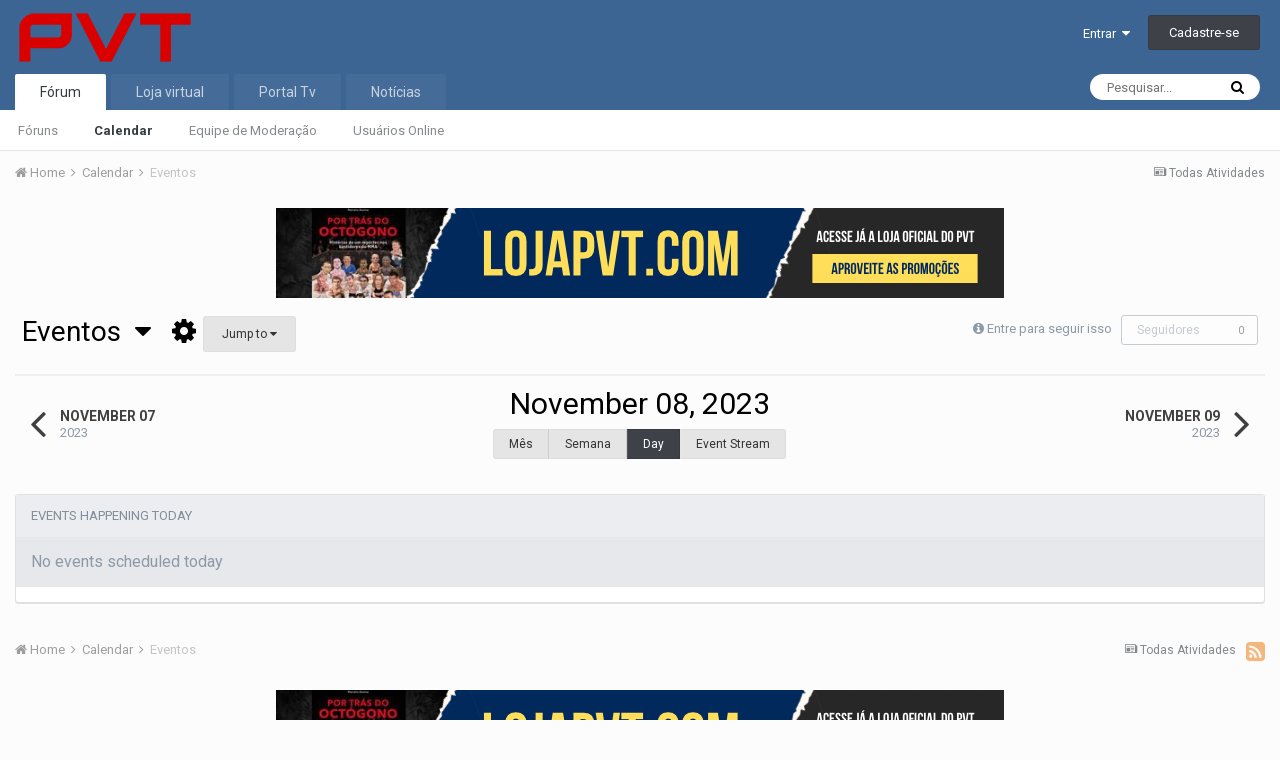

--- FILE ---
content_type: text/html;charset=UTF-8
request_url: https://forum.portaldovt.com.br/forum/index.php?/calendar/1-eventos/2023/11/8/&csrfKey=bc23c5d0f02ef49a7397c2d49de5cc9f
body_size: 532
content:
<div class='ipsGrid ipsGrid_collapsePhone ipsPager cCalendarNav ipsSpacer_bottom' data-ipsSticky data-ipsSticky-disableIn='phone'>
	<div class='ipsGrid_span3 ipsType_left ipsPager_prev'>
		<a href="https://forum.portaldovt.com.br/forum/index.php?/calendar/1-eventos/2023/11/7/" title='November 07, 2023' rel='prev nofollow' data-action='changeView'>
			<span class='ipsPager_type ipsType_normal'>November 07</span>
			<span class='ipsPager_title ipsType_light'>2023</span>
		</a>
	</div>
	<div class='ipsGrid_span6 ipsType_center ipsPad cCalendarNav' data-role='calendarNav'>
		<h1 class='ipsType_pageTitle ipsType_center'>November 08, 2023</h1>
		<ul class='ipsButton_split ipsType_noBreak'>
			<li><a href='https://forum.portaldovt.com.br/forum/index.php?/calendar/1-eventos/2023/11/' title='November 2023' class='ipsButton ipsButton_light ipsButton_verySmall' data-action='changeView'>Mês</a></li>
			<li><a href='https://forum.portaldovt.com.br/forum/index.php?/calendar/1-eventos/week/2023-11-08/' title='Nov 05 2023 - Nov 11 2023' class='ipsButton ipsButton_light ipsButton_verySmall' data-action='changeView'>Semana</a></li>
			<li><a href='#' class='ipsButton ipsButton_primary ipsButton_verySmall' title='November 08, 2023' data-action='changeView'>Day</a></li>
			<li><a href='https://forum.portaldovt.com.br/forum/index.php?/calendar/1-eventos/events/2023/11/' title='Event stream for November 2023' class='ipsButton ipsButton_light ipsButton_verySmall' data-action='changeView'><span class='ipsResponsive_hidePhone ipsResponsive_inline'>Event Stream</span><span class='ipsResponsive_showPhone ipsResponsive_inline'>Stream</span></a></li>
		</ul>
	</div>
	<div class='ipsGrid_span3 ipsType_right ipsPager_next'>
		<a href="https://forum.portaldovt.com.br/forum/index.php?/calendar/1-eventos/2023/11/9/" title='November 09, 2023' rel='next nofollow' data-action='changeView'>
			<span class='ipsPager_type ipsType_normal'>November 09</span>
			<span class='ipsPager_title ipsType_light'>2023</span>
		</a>
	</div>
</div>


<div class='ipsBox'>
	<h2 class='ipsType_sectionTitle ipsType_reset'>Events happening today</h2>
	
		<div class='ipsPad ipsAreaBackground ipsSpacer_bottom'><span class='ipsType_light ipsType_large'>No events scheduled today</span></div>
	
</div>



--- FILE ---
content_type: text/html; charset=utf-8
request_url: https://www.google.com/recaptcha/api2/aframe
body_size: 267
content:
<!DOCTYPE HTML><html><head><meta http-equiv="content-type" content="text/html; charset=UTF-8"></head><body><script nonce="OL3iWmWOdKPhbocPaHRoFQ">/** Anti-fraud and anti-abuse applications only. See google.com/recaptcha */ try{var clients={'sodar':'https://pagead2.googlesyndication.com/pagead/sodar?'};window.addEventListener("message",function(a){try{if(a.source===window.parent){var b=JSON.parse(a.data);var c=clients[b['id']];if(c){var d=document.createElement('img');d.src=c+b['params']+'&rc='+(localStorage.getItem("rc::a")?sessionStorage.getItem("rc::b"):"");window.document.body.appendChild(d);sessionStorage.setItem("rc::e",parseInt(sessionStorage.getItem("rc::e")||0)+1);localStorage.setItem("rc::h",'1768973810915');}}}catch(b){}});window.parent.postMessage("_grecaptcha_ready", "*");}catch(b){}</script></body></html>

--- FILE ---
content_type: text/css
request_url: https://forum.portaldovt.com.br/forum/uploads/css_built_1/ac571ba28dab5323fa5bf741f9bdfa70_calendar_responsive.css.0824eaeb239e47b9cf7fb40a2fa3de99.css?v=d4c6cc7e1e
body_size: 781
content:
 @media screen and (max-width:979px){.cCalendarSubmit_field{width:100%;}.cCalendarSubmit_field input{max-width:100% !important;width:100% !important;}.cCalendar th span, .ipsButton.cCalendar_miniAddEvent{display:none;}.cCalendarDay .cCalendarDay_hour > h2{text-align:left;padding:10px;font-size:22px;line-height:22px;}}@media screen and (min-width:768px) and (max-width:979px){.cCalendar th:after{content:attr(data-short);}}@media screen and (max-width:767px){#elDateGrid_arrow{padding-top:0;}#elDateGrid_arrow .fa{font-size:80px;line-height:70px;}#elDateGrid_arrow .fa:before{content:'\f107';}#elCalendarsHeader .ipsType_pageTitle{display:block;margin-top:10px;}.cCalendarNav .ipsType_pageTitle{font-size:20px;margin-top:0;}.cCalendarNav [data-role='calendarNav']{margin-top:-140px;}.cCalendarNav .ipsPager_prev a, .cCalendarNav .ipsPager_next a{display:inline-block;}.cCalendarNav .ipsPager_prev{margin-top:70px;float:left;}html[dir="rtl"] .cCalendarNav .ipsPager_prev{float:right;}.cCalendarNav .ipsPager_next{margin-top:-67px;float:right;}html[dir="rtl"] .cCalendarNav .ipsPager_next{float:left;}.cCalendar td{height:40px;border:0;padding:0px;border-bottom:1px solid rgba(0,0,0,0.04);}.cCalendar td > div{padding-bottom:0;min-height:0;}.cCalendar td.cCalendar_today{background:transparent;border:0;}.cCalendar th:after{content:attr(data-veryShort);}.cCalendar_birthdays{display:none;}.cCalendar .cEvents{display:none;}.cCalendar .cCalendar_dayNumber{display:block;text-align:center;margin:1px auto;height:40px;width:100%;padding:4px;line-height:26px;font-size:12px;border-radius:15px;}.cCalendar .cCalendar_hasEvents .cCalendar_dayNumber{border:2px solid rgba(0,0,0,0.12);background:rgba(0,0,0,0.04);}.cCalendar .cCalendar_hasEvents.cCalendar_today .cCalendar_dayNumber{background:#f8eeeb;}.cCalendar td.cCalendar_today .cCalendar_dayNumber{background:#fff7f5;border:2px solid #cd3816;color:#cd3816;}.cCalendarWeek_day{margin-bottom:0 !important;}#elEventHeader{text-align:center;}#elEventHeader .ipsUserPhoto{display:none;}#elEventHeader_details{text-align:center;}html[dir="ltr"] #elEventHeader_details .ipsPhotoPanel > div{margin-left:0;}html[dir="rtl"] #elEventHeader_details .ipsPhotoPanel > div{margin-right:0;}#elEventHeader_details time, #elEventHeader_details p.cEvent_to{float:none;display:inline-block;min-width:100%;}#elEventHeader_details time .cEvent_dayNum{font-size:inherit;font-weight:normal;float:none;line-height:inherit;letter-spacing:0;}html[dir="ltr"] #elEventHeader_details time .cEvent_dayNum{margin-right:0;}html[dir="rtl"] #elEventHeader_details time .cEvent_dayNum{margin-left:0;}#elEventHeader_details time .cEvent_dayNum, #elEventHeader_details time .cEvent_day, #elEventHeader_details time .cEvent_date{display:inline;font-size:15px;}#elEventHeader_details time .cEvent_day{display:block;}#elEventHeader_details time p{display:block;float:none;}#elEventHeader_details time p .fa-arrow-circle-right:before{content:"\f0ab";}.cCalendarBlock .cCalendarBlock_map{display:block;float:none;}}